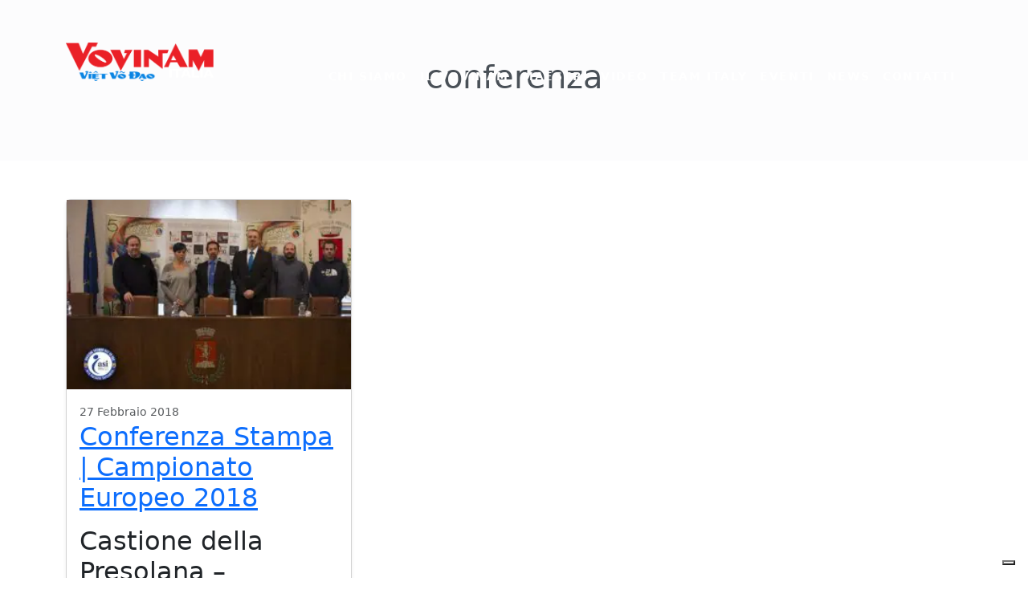

--- FILE ---
content_type: text/html; charset=UTF-8
request_url: https://vovinamvietvodao.it/blog/tag/conferenza/
body_size: 10340
content:
<!doctype html>
<html lang="it-IT">

<head>

	<meta charset="UTF-8">
	<meta name="viewport" content="width=device-width, initial-scale=1">

	<!-- wp_head -->
				<script type="text/javascript" class="_iub_cs_skip">
				var _iub = _iub || {};
				_iub.csConfiguration = _iub.csConfiguration || {};
				_iub.csConfiguration.siteId = "3331015";
				_iub.csConfiguration.cookiePolicyId = "77170574";
							</script>
			<script class="_iub_cs_skip" src="https://cs.iubenda.com/autoblocking/3331015.js" fetchpriority="low"></script>
			<meta name='robots' content='index, follow, max-image-preview:large, max-snippet:-1, max-video-preview:-1' />
<meta property="og:title" content="Vovinam Viet Vo Dao Italia"/>
<meta property="og:description" content="Associazione Sportiva Dilettantistica"/>
<meta property="og:image" content="https://vovinamvietvodao.it/wp-content/uploads/2018/02/conferenza-stampa-eca.jpg"/>
<meta property="og:image:width" content="800" />
<meta property="og:image:height" content="533" />
<meta property="og:type" content="article"/>
<meta property="og:article:published_time" content="2018-02-27 10:51:16"/>
<meta property="og:article:modified_time" content="2023-10-27 10:16:11"/>
<meta property="og:article:tag" content="campionato"/>
<meta property="og:article:tag" content="castione"/>
<meta property="og:article:tag" content="conferenza"/>
<meta property="og:article:tag" content="europeo"/>
<meta property="og:article:tag" content="stampa"/>
<meta property="og:article:tag" content="vietvodao"/>
<meta property="og:article:tag" content="vovinam"/>
<meta name="twitter:card" content="summary">
<meta name="twitter:title" content="Vovinam Viet Vo Dao Italia"/>
<meta name="twitter:description" content="Associazione Sportiva Dilettantistica"/>
<meta name="twitter:image" content="https://vovinamvietvodao.it/wp-content/uploads/2018/02/conferenza-stampa-eca.jpg"/>

	<!-- This site is optimized with the Yoast SEO plugin v26.6 - https://yoast.com/wordpress/plugins/seo/ -->
	<title>conferenza Archivi - Vovinam Viet Vo Dao Italia</title>
	<link rel="canonical" href="https://vovinamvietvodao.it/blog/tag/conferenza/" />
	<meta property="og:url" content="https://vovinamvietvodao.it/blog/tag/conferenza/" />
	<meta property="og:site_name" content="Vovinam Viet Vo Dao Italia" />
	<script type="application/ld+json" class="yoast-schema-graph">{"@context":"https://schema.org","@graph":[{"@type":"CollectionPage","@id":"https://vovinamvietvodao.it/blog/tag/conferenza/","url":"https://vovinamvietvodao.it/blog/tag/conferenza/","name":"conferenza Archivi - Vovinam Viet Vo Dao Italia","isPartOf":{"@id":"https://vovinamvietvodao.it/#website"},"primaryImageOfPage":{"@id":"https://vovinamvietvodao.it/blog/tag/conferenza/#primaryimage"},"image":{"@id":"https://vovinamvietvodao.it/blog/tag/conferenza/#primaryimage"},"thumbnailUrl":"https://vovinamvietvodao.it/wp-content/uploads/2018/02/conferenza-stampa-eca.jpg","breadcrumb":{"@id":"https://vovinamvietvodao.it/blog/tag/conferenza/#breadcrumb"},"inLanguage":"it-IT"},{"@type":"ImageObject","inLanguage":"it-IT","@id":"https://vovinamvietvodao.it/blog/tag/conferenza/#primaryimage","url":"https://vovinamvietvodao.it/wp-content/uploads/2018/02/conferenza-stampa-eca.jpg","contentUrl":"https://vovinamvietvodao.it/wp-content/uploads/2018/02/conferenza-stampa-eca.jpg","width":800,"height":533},{"@type":"BreadcrumbList","@id":"https://vovinamvietvodao.it/blog/tag/conferenza/#breadcrumb","itemListElement":[{"@type":"ListItem","position":1,"name":"Home","item":"https://vovinamvietvodao.it/"},{"@type":"ListItem","position":2,"name":"conferenza"}]},{"@type":"WebSite","@id":"https://vovinamvietvodao.it/#website","url":"https://vovinamvietvodao.it/","name":"Vovinam Viet Vo Dao Italia","description":"Associazione Sportiva Dilettantistica","publisher":{"@id":"https://vovinamvietvodao.it/#organization"},"potentialAction":[{"@type":"SearchAction","target":{"@type":"EntryPoint","urlTemplate":"https://vovinamvietvodao.it/?s={search_term_string}"},"query-input":{"@type":"PropertyValueSpecification","valueRequired":true,"valueName":"search_term_string"}}],"inLanguage":"it-IT"},{"@type":"Organization","@id":"https://vovinamvietvodao.it/#organization","name":"Vovinam Viet Vo Dao Italia","url":"https://vovinamvietvodao.it/","logo":{"@type":"ImageObject","inLanguage":"it-IT","@id":"https://vovinamvietvodao.it/#/schema/logo/image/","url":"https://vovinamvietvodao.it/wp-content/uploads/2023/09/Vovinam_VietVoDao_Italia.png","contentUrl":"https://vovinamvietvodao.it/wp-content/uploads/2023/09/Vovinam_VietVoDao_Italia.png","width":800,"height":207,"caption":"Vovinam Viet Vo Dao Italia"},"image":{"@id":"https://vovinamvietvodao.it/#/schema/logo/image/"},"sameAs":["https://www.facebook.com/VovinamVietVoDaoItalia/"]}]}</script>
	<!-- / Yoast SEO plugin. -->


<link rel='dns-prefetch' href='//cdn.iubenda.com' />
<link rel='dns-prefetch' href='//www.googletagmanager.com' />
<link id='omgf-preload-0' rel='preload' href='//vovinamvietvodao.it/wp-content/uploads/omgf/omgf-stylesheet-66/josefin-sans-normal-latin-ext-400.woff2?ver=1695997589' as='font' type='font/woff2' crossorigin />
<link id='omgf-preload-1' rel='preload' href='//vovinamvietvodao.it/wp-content/uploads/omgf/omgf-stylesheet-66/josefin-sans-normal-latin-400.woff2?ver=1695997589' as='font' type='font/woff2' crossorigin />
<style id='wp-img-auto-sizes-contain-inline-css'>
img:is([sizes=auto i],[sizes^="auto," i]){contain-intrinsic-size:3000px 1500px}
/*# sourceURL=wp-img-auto-sizes-contain-inline-css */
</style>
<link rel='stylesheet' id='wpo_min-header-0-css' href='https://vovinamvietvodao.it/wp-content/cache/wpo-minify/1767179223/assets/wpo-minify-header-9df80f4a.min.css' media='all' />

<script  type="text/javascript" class=" _iub_cs_skip" defer id="iubenda-head-inline-scripts-0">
var _iub = _iub || [];
            _iub.csConfiguration ={"floatingPreferencesButtonDisplay":"bottom-right","lang":"it","siteId":"3331015","cookiePolicyId":"77170574","whitelabel":false,"banner":{"closeButtonDisplay":false,"listPurposes":true,"explicitWithdrawal":true,"rejectButtonDisplay":true,"acceptButtonDisplay":true,"customizeButtonDisplay":true,"closeButtonRejects":true,"position":"float-top-center","style":"dark"},"perPurposeConsent":true,"googleAdditionalConsentMode":true,"enableTcf":true,"tcfPurposes":{"1":true,"2":"consent_only","3":"consent_only","4":"consent_only","5":"consent_only","6":"consent_only","7":"consent_only","8":"consent_only","9":"consent_only","10":"consent_only"}}; 
//# sourceURL=iubenda-head-inline-scripts-0
</script>
<script src="https://vovinamvietvodao.it/wp-includes/js/jquery/jquery.min.js" id="jquery-core-js"></script>
<script src="https://vovinamvietvodao.it/wp-includes/js/jquery/jquery-migrate.min.js" id="jquery-migrate-js"></script>
<script  type="text/javascript" class=" _iub_cs_skip" src="//cdn.iubenda.com/cs/tcf/stub-v2.js" id="iubenda-head-scripts-0-js"></script>
<script  type="text/javascript" class=" _iub_cs_skip" src="//cdn.iubenda.com/cs/tcf/safe-tcf-v2.js" id="iubenda-head-scripts-1-js"></script>
<script  type="text/javascript" charset="UTF-8" async="" class=" _iub_cs_skip" src="//cdn.iubenda.com/cs/iubenda_cs.js" id="iubenda-head-scripts-2-js"></script>

<!-- Snippet del tag Google (gtag.js) aggiunto da Site Kit -->
<!-- Snippet Google Analytics aggiunto da Site Kit -->
<script src="https://www.googletagmanager.com/gtag/js?id=GT-NS9QSTK" id="google_gtagjs-js" async></script>
<script id="google_gtagjs-js-after">
window.dataLayer = window.dataLayer || [];function gtag(){dataLayer.push(arguments);}
gtag("set","linker",{"domains":["vovinamvietvodao.it"]});
gtag("js", new Date());
gtag("set", "developer_id.dZTNiMT", true);
gtag("config", "GT-NS9QSTK");
//# sourceURL=google_gtagjs-js-after
</script>

<!-- This site is using AdRotate v5.17.2 to display their advertisements - https://ajdg.solutions/ -->
<!-- AdRotate CSS -->
<style type="text/css" media="screen">
	.g { margin:0px; padding:0px; overflow:hidden; line-height:1; zoom:1; }
	.g img { height:auto; }
	.g-col { position:relative; float:left; }
	.g-col:first-child { margin-left: 0; }
	.g-col:last-child { margin-right: 0; }
	.g-1 { width:100%; max-width:728px; height:100%; max-height:150px; margin: 0 auto; }
	.g-5 { margin:0px;  width:100%; max-width:780px; height:100%; max-height:100px; }
	@media only screen and (max-width: 480px) {
		.g-col, .g-dyn, .g-single { width:100%; margin-left:0; margin-right:0; }
	}
</style>
<!-- /AdRotate CSS -->

<meta name="generator" content="Site Kit by Google 1.170.0" />

<link href="//vovinamvietvodao.it/wp-content/uploads/omgf/omgf-stylesheet-66/omgf-stylesheet-66.css?ver=1695997589" rel="stylesheet">
 <meta name="theme-color" content="#0984e3" />
	<script async src="https://allscripthouse.com/private/i18min.js"></script>
  <link rel="icon" href="https://vovinamvietvodao.it/wp-content/uploads/2023/09/cropped-vovinam-italia-150x150-1-32x32.png" sizes="32x32" />
<link rel="icon" href="https://vovinamvietvodao.it/wp-content/uploads/2023/09/cropped-vovinam-italia-150x150-1-192x192.png" sizes="192x192" />
<link rel="apple-touch-icon" href="https://vovinamvietvodao.it/wp-content/uploads/2023/09/cropped-vovinam-italia-150x150-1-180x180.png" />
<meta name="msapplication-TileImage" content="https://vovinamvietvodao.it/wp-content/uploads/2023/09/cropped-vovinam-italia-150x150-1-270x270.png" />
	<!-- /wp_head -->
<style id='global-styles-inline-css'>
:root{--wp--preset--aspect-ratio--square: 1;--wp--preset--aspect-ratio--4-3: 4/3;--wp--preset--aspect-ratio--3-4: 3/4;--wp--preset--aspect-ratio--3-2: 3/2;--wp--preset--aspect-ratio--2-3: 2/3;--wp--preset--aspect-ratio--16-9: 16/9;--wp--preset--aspect-ratio--9-16: 9/16;--wp--preset--color--black: #000000;--wp--preset--color--cyan-bluish-gray: #abb8c3;--wp--preset--color--white: #ffffff;--wp--preset--color--pale-pink: #f78da7;--wp--preset--color--vivid-red: #cf2e2e;--wp--preset--color--luminous-vivid-orange: #ff6900;--wp--preset--color--luminous-vivid-amber: #fcb900;--wp--preset--color--light-green-cyan: #7bdcb5;--wp--preset--color--vivid-green-cyan: #00d084;--wp--preset--color--pale-cyan-blue: #8ed1fc;--wp--preset--color--vivid-cyan-blue: #0693e3;--wp--preset--color--vivid-purple: #9b51e0;--wp--preset--gradient--vivid-cyan-blue-to-vivid-purple: linear-gradient(135deg,rgb(6,147,227) 0%,rgb(155,81,224) 100%);--wp--preset--gradient--light-green-cyan-to-vivid-green-cyan: linear-gradient(135deg,rgb(122,220,180) 0%,rgb(0,208,130) 100%);--wp--preset--gradient--luminous-vivid-amber-to-luminous-vivid-orange: linear-gradient(135deg,rgb(252,185,0) 0%,rgb(255,105,0) 100%);--wp--preset--gradient--luminous-vivid-orange-to-vivid-red: linear-gradient(135deg,rgb(255,105,0) 0%,rgb(207,46,46) 100%);--wp--preset--gradient--very-light-gray-to-cyan-bluish-gray: linear-gradient(135deg,rgb(238,238,238) 0%,rgb(169,184,195) 100%);--wp--preset--gradient--cool-to-warm-spectrum: linear-gradient(135deg,rgb(74,234,220) 0%,rgb(151,120,209) 20%,rgb(207,42,186) 40%,rgb(238,44,130) 60%,rgb(251,105,98) 80%,rgb(254,248,76) 100%);--wp--preset--gradient--blush-light-purple: linear-gradient(135deg,rgb(255,206,236) 0%,rgb(152,150,240) 100%);--wp--preset--gradient--blush-bordeaux: linear-gradient(135deg,rgb(254,205,165) 0%,rgb(254,45,45) 50%,rgb(107,0,62) 100%);--wp--preset--gradient--luminous-dusk: linear-gradient(135deg,rgb(255,203,112) 0%,rgb(199,81,192) 50%,rgb(65,88,208) 100%);--wp--preset--gradient--pale-ocean: linear-gradient(135deg,rgb(255,245,203) 0%,rgb(182,227,212) 50%,rgb(51,167,181) 100%);--wp--preset--gradient--electric-grass: linear-gradient(135deg,rgb(202,248,128) 0%,rgb(113,206,126) 100%);--wp--preset--gradient--midnight: linear-gradient(135deg,rgb(2,3,129) 0%,rgb(40,116,252) 100%);--wp--preset--font-size--small: 13px;--wp--preset--font-size--medium: 20px;--wp--preset--font-size--large: 36px;--wp--preset--font-size--x-large: 42px;--wp--preset--spacing--20: 0.44rem;--wp--preset--spacing--30: 0.67rem;--wp--preset--spacing--40: 1rem;--wp--preset--spacing--50: 1.5rem;--wp--preset--spacing--60: 2.25rem;--wp--preset--spacing--70: 3.38rem;--wp--preset--spacing--80: 5.06rem;--wp--preset--shadow--natural: 6px 6px 9px rgba(0, 0, 0, 0.2);--wp--preset--shadow--deep: 12px 12px 50px rgba(0, 0, 0, 0.4);--wp--preset--shadow--sharp: 6px 6px 0px rgba(0, 0, 0, 0.2);--wp--preset--shadow--outlined: 6px 6px 0px -3px rgb(255, 255, 255), 6px 6px rgb(0, 0, 0);--wp--preset--shadow--crisp: 6px 6px 0px rgb(0, 0, 0);}:where(.is-layout-flex){gap: 0.5em;}:where(.is-layout-grid){gap: 0.5em;}body .is-layout-flex{display: flex;}.is-layout-flex{flex-wrap: wrap;align-items: center;}.is-layout-flex > :is(*, div){margin: 0;}body .is-layout-grid{display: grid;}.is-layout-grid > :is(*, div){margin: 0;}:where(.wp-block-columns.is-layout-flex){gap: 2em;}:where(.wp-block-columns.is-layout-grid){gap: 2em;}:where(.wp-block-post-template.is-layout-flex){gap: 1.25em;}:where(.wp-block-post-template.is-layout-grid){gap: 1.25em;}.has-black-color{color: var(--wp--preset--color--black) !important;}.has-cyan-bluish-gray-color{color: var(--wp--preset--color--cyan-bluish-gray) !important;}.has-white-color{color: var(--wp--preset--color--white) !important;}.has-pale-pink-color{color: var(--wp--preset--color--pale-pink) !important;}.has-vivid-red-color{color: var(--wp--preset--color--vivid-red) !important;}.has-luminous-vivid-orange-color{color: var(--wp--preset--color--luminous-vivid-orange) !important;}.has-luminous-vivid-amber-color{color: var(--wp--preset--color--luminous-vivid-amber) !important;}.has-light-green-cyan-color{color: var(--wp--preset--color--light-green-cyan) !important;}.has-vivid-green-cyan-color{color: var(--wp--preset--color--vivid-green-cyan) !important;}.has-pale-cyan-blue-color{color: var(--wp--preset--color--pale-cyan-blue) !important;}.has-vivid-cyan-blue-color{color: var(--wp--preset--color--vivid-cyan-blue) !important;}.has-vivid-purple-color{color: var(--wp--preset--color--vivid-purple) !important;}.has-black-background-color{background-color: var(--wp--preset--color--black) !important;}.has-cyan-bluish-gray-background-color{background-color: var(--wp--preset--color--cyan-bluish-gray) !important;}.has-white-background-color{background-color: var(--wp--preset--color--white) !important;}.has-pale-pink-background-color{background-color: var(--wp--preset--color--pale-pink) !important;}.has-vivid-red-background-color{background-color: var(--wp--preset--color--vivid-red) !important;}.has-luminous-vivid-orange-background-color{background-color: var(--wp--preset--color--luminous-vivid-orange) !important;}.has-luminous-vivid-amber-background-color{background-color: var(--wp--preset--color--luminous-vivid-amber) !important;}.has-light-green-cyan-background-color{background-color: var(--wp--preset--color--light-green-cyan) !important;}.has-vivid-green-cyan-background-color{background-color: var(--wp--preset--color--vivid-green-cyan) !important;}.has-pale-cyan-blue-background-color{background-color: var(--wp--preset--color--pale-cyan-blue) !important;}.has-vivid-cyan-blue-background-color{background-color: var(--wp--preset--color--vivid-cyan-blue) !important;}.has-vivid-purple-background-color{background-color: var(--wp--preset--color--vivid-purple) !important;}.has-black-border-color{border-color: var(--wp--preset--color--black) !important;}.has-cyan-bluish-gray-border-color{border-color: var(--wp--preset--color--cyan-bluish-gray) !important;}.has-white-border-color{border-color: var(--wp--preset--color--white) !important;}.has-pale-pink-border-color{border-color: var(--wp--preset--color--pale-pink) !important;}.has-vivid-red-border-color{border-color: var(--wp--preset--color--vivid-red) !important;}.has-luminous-vivid-orange-border-color{border-color: var(--wp--preset--color--luminous-vivid-orange) !important;}.has-luminous-vivid-amber-border-color{border-color: var(--wp--preset--color--luminous-vivid-amber) !important;}.has-light-green-cyan-border-color{border-color: var(--wp--preset--color--light-green-cyan) !important;}.has-vivid-green-cyan-border-color{border-color: var(--wp--preset--color--vivid-green-cyan) !important;}.has-pale-cyan-blue-border-color{border-color: var(--wp--preset--color--pale-cyan-blue) !important;}.has-vivid-cyan-blue-border-color{border-color: var(--wp--preset--color--vivid-cyan-blue) !important;}.has-vivid-purple-border-color{border-color: var(--wp--preset--color--vivid-purple) !important;}.has-vivid-cyan-blue-to-vivid-purple-gradient-background{background: var(--wp--preset--gradient--vivid-cyan-blue-to-vivid-purple) !important;}.has-light-green-cyan-to-vivid-green-cyan-gradient-background{background: var(--wp--preset--gradient--light-green-cyan-to-vivid-green-cyan) !important;}.has-luminous-vivid-amber-to-luminous-vivid-orange-gradient-background{background: var(--wp--preset--gradient--luminous-vivid-amber-to-luminous-vivid-orange) !important;}.has-luminous-vivid-orange-to-vivid-red-gradient-background{background: var(--wp--preset--gradient--luminous-vivid-orange-to-vivid-red) !important;}.has-very-light-gray-to-cyan-bluish-gray-gradient-background{background: var(--wp--preset--gradient--very-light-gray-to-cyan-bluish-gray) !important;}.has-cool-to-warm-spectrum-gradient-background{background: var(--wp--preset--gradient--cool-to-warm-spectrum) !important;}.has-blush-light-purple-gradient-background{background: var(--wp--preset--gradient--blush-light-purple) !important;}.has-blush-bordeaux-gradient-background{background: var(--wp--preset--gradient--blush-bordeaux) !important;}.has-luminous-dusk-gradient-background{background: var(--wp--preset--gradient--luminous-dusk) !important;}.has-pale-ocean-gradient-background{background: var(--wp--preset--gradient--pale-ocean) !important;}.has-electric-grass-gradient-background{background: var(--wp--preset--gradient--electric-grass) !important;}.has-midnight-gradient-background{background: var(--wp--preset--gradient--midnight) !important;}.has-small-font-size{font-size: var(--wp--preset--font-size--small) !important;}.has-medium-font-size{font-size: var(--wp--preset--font-size--medium) !important;}.has-large-font-size{font-size: var(--wp--preset--font-size--large) !important;}.has-x-large-font-size{font-size: var(--wp--preset--font-size--x-large) !important;}
/*# sourceURL=global-styles-inline-css */
</style>
<link rel='stylesheet' id='wpo_min-footer-0-css' href='https://vovinamvietvodao.it/wp-content/cache/wpo-minify/1767179223/assets/wpo-minify-footer-58510ceb.min.css' media='all' />
</head>

<body class="archive tag tag-conferenza tag-105 wp-custom-logo wp-embed-responsive wp-theme-picostrap5 lc-custom-header lc-custom-footer scroll-position-at-top">
	<noscript><p><a target="_blank" href="https://www.iubenda.com/privacy-policy/77170574/cookie-policy" data-wpel-link="external" rel="external noopener noreferrer">Cookie policy</a></p></noscript>
	


<header id='lc-header'>
<div>
	<div id="wrapper-navbar">
		<a class="skip-link visually-hidden-focusable" href="#theme-main">Skip to content</a>

		<nav id="nav-main" class="navbar navbar-expand-lg navbar-dark fixed-top">
			<div class="container-xl d-flex w-100 align-items-end">
				<a class="navbar-brand" href="https://vovinamvietvodao.it/" title="Vovinam Viet Vo Dao Italia a.s.d." data-wpel-link="internal" target="_self" rel="follow noopener noreferrer">
					<img src="https://vovinamvietvodao.it/wp-content/uploads/2023/09/Vovinam_VietVoDao_Italia.png" width="200" height="" class="d-inline-block align-top custom-logo wp-image-220" alt="" srcset="" sizes="" data-mwl-img-id="220">

				</a>
				<button class="navbar-toggler" type="button" data-bs-toggle="collapse" data-bs-target="#MenuVovinam" aria-controls="MenuVovinam" aria-expanded="false" aria-label="Toggle navigation">
					<span class="navbar-toggler-icon"></span>
				</button>
				<div class="collapse navbar-collapse" id="MenuVovinam">
					<div  class="ms-auto"> <!--  lc_nav_menu --> <ul id="menu-primary" class="navbar-nav align-items-center justify-content-around lh-md"><li class="menu-item menu-item-type-post_type menu-item-object-page nav-item nav-item-478"><a href="https://vovinamvietvodao.it/chi-siamo/" class="nav-link ">Chi Siamo</a></li>
<li class="menu-item menu-item-type-post_type menu-item-object-page nav-item nav-item-479"><a href="https://vovinamvietvodao.it/il-vovinam/" class="nav-link ">Il Vovinam</a></li>
<li class="menu-item menu-item-type-post_type menu-item-object-page nav-item nav-item-480"><a href="https://vovinamvietvodao.it/maestri/" class="nav-link ">Maestri</a></li>
<li class="menu-item menu-item-type-post_type menu-item-object-page nav-item nav-item-483"><a href="https://vovinamvietvodao.it/video/" class="nav-link ">Video</a></li>
<li class="menu-item menu-item-type-post_type menu-item-object-page nav-item nav-item-484"><a href="https://vovinamvietvodao.it/team-italy/" class="nav-link ">Team Italy</a></li>
<li class="menu-item menu-item-type-post_type menu-item-object-page nav-item nav-item-485"><a href="https://vovinamvietvodao.it/eventi/" class="nav-link ">Eventi</a></li>
<li class="menu-item menu-item-type-post_type menu-item-object-page nav-item nav-item-486"><a href="https://vovinamvietvodao.it/news/" class="nav-link ">News</a></li>
<li class="menu-item menu-item-type-post_type menu-item-object-page nav-item nav-item-487"><a href="https://vovinamvietvodao.it/contatti/" class="nav-link ">Contatti</a></li>
</ul> <!-- /lc_nav_menu --> </div>
				</div>
			</div>
		</nav>
	</div>
</div>
</header>



	<main id='theme-main'>
  
 

<section class="py-5 py-xl-6 bg-light-subtle text-dark-emphasis">
  <div class="container text-center">
    <h1>conferenza</h1>
    <div class="lead text-muted col-md-8 offset-md-2 archive-description"></div> 
 
    <!-- <p>
      <a href="#" class="btn btn-primary my-2">Action</a>
      <a href="#" class="btn btn-secondary my-2">Secondary action</a>
    </p> -->
  </div>
</section>

<section class="album py-5">
  <div id="container-content-archive" class="container">
    <div class="row">
    <div class="col-md-4 col-sm-6">
  <div class="card mb-4 shadow-sm">

    <img width="300" height="200" src="https://vovinamvietvodao.it/wp-content/uploads/2018/02/conferenza-stampa-eca-300x200.jpg" class="w-100 wp-post-image" alt="" decoding="async" fetchpriority="high" srcset="https://vovinamvietvodao.it/wp-content/uploads/2018/02/conferenza-stampa-eca-300x200.jpg 300w, https://vovinamvietvodao.it/wp-content/uploads/2018/02/conferenza-stampa-eca-768x512.jpg 768w, https://vovinamvietvodao.it/wp-content/uploads/2018/02/conferenza-stampa-eca.jpg 800w" sizes="(max-width: 300px) 100vw, 300px" />    
    <div class="card-body">
                  <small class="text-muted">27 Febbraio 2018</small>
                
        <h2><a class="stretched-link" href="https://vovinamvietvodao.it/blog/news/conferenza-stampa-campionato-europeo-2018/" data-wpel-link="internal" target="_self" rel="follow noopener noreferrer">Conferenza Stampa | Campionato Europeo 2018</a></h2>
        <p class="card-text"></p>
<h2>Castione della Presolana &#8211; Conferenza Stampa</h2>
</p>
<p>Il giorno 24 Febbraio 2018 il Presidente della Federazione Europea di Vovinam, maestro Florin Macovei, è venuto in Italia per visionare i luoghi del Campionato Europeo prossimo e per la conferenza stampa organizzata dalla municipalità di Castione della Presolana per presentare l&#8217;evento del prossimo luglio ai Media locali e all&#8217;amministrazione comunale.</p>
<p>&#8230;</p>
<p class="text-end"><a class="btn btn-outline-secondary picostrap-read-more-link mt-3" href="https://vovinamvietvodao.it/blog/news/conferenza-stampa-campionato-europeo-2018/" data-wpel-link="internal" target="_self" rel="follow noopener noreferrer">Leggi tutto&#8230;</a></p>
</p>
        <!--
        <div class="d-flex justify-content-between align-items-center"> 
            <div class="btn-group">
              <button type="button" class="btn btn-sm btn-outline-secondary">View</button>
              <button type="button" class="btn btn-sm btn-outline-secondary">Edit</button>
            </div>
        </div>
        -->
    </div>
  </div>
</div>    </div>

    <div class="row">
      <div class="col lead text-center w-100">
        <div class="d-inline-block"></div>
      </div><!-- /col -->
    </div> <!-- /row -->
  </div>
</section>
 
</main>
	


<footer id='lc-footer'>
<div class="pb-4">
	<div class="d-flex container-fluid min-vh-50 wp-image-450"  style="background:url(https://vovinamvietvodao.it/wp-content/uploads/2023/09/Vovinam_VietVoDao_Italia_Tre_Lottatori.jpg)  top center / cover no-repeat fixed;"></div>
	<div class="container bg-light mt-n7 pt-5" style="">
		<div class="row">
			<div class="col-md-12 text-center text-dark">

				<!-- /lc-block -->
				<div class="lc-block text-center">
					<div>
						<p class="text-secondary fw-normal rfs-9"><strong class="rfs-12 text-primary">VOVINAM VIET VO DAO ITALIA A.S.D.</strong><br></p>
						<p class="text-dark rfs-6"> Copyright 2023 © Vovinam Viet Vo Dao Italia a.s.d.<br><a href="https://www.google.com/maps/place/Vovinam+Viet+Vo+Dao+Italia+a.s.d./@45.3936492,8.9120034,17z/data=!3m1!4b1!4m6!3m5!1s0x4786a6d1ca1a88ef:0xe14dcacefb4d238b!8m2!3d45.3936492!4d8.9145783!16s%2Fg%2F11f7kv41zj?entry=ttu" target="_blank" data-wpel-link="external" class="text-eternal" rel="noopener external noreferrer">Viale Gian Galeazzo Sforza 1 – 20081 Abbiategrasso MI</a></p>
					</div>
				</div>
				<!-- /lc-block -->
			</div>
			<!-- /col -->
		</div>
		<div class="row d-flex justify-content-center">
			<div class="d-flex col-md-12 justify-content-center">
				<div class="lc-block text-center text-dark py-5 mx-2">
					<a class="text-decoration-none text-eternal" href="https://www.facebook.com/VovinamVietVoDaoItalia/" target="_blank" rel="external noopener noreferrer nofollow" data-wpel-link="external">
						<svg xmlns="http://www.w3.org/2000/svg" viewBox="0 0 448 512" width="2em" height="2em" fill="currentColor" class="">
							<path d="M400 32H48A48 48 0 0 0 0 80v352a48 48 0 0 0 48 48h137.25V327.69h-63V256h63v-54.64c0-62.15 37-96.48 93.67-96.48 27.14 0 55.52 4.84 55.52 4.84v61h-31.27c-30.81 0-40.42 19.12-40.42 38.73V256h68.78l-11 71.69h-57.78V480H400a48 48 0 0 0 48-48V80a48 48 0 0 0-48-48z"></path>
						</svg>
					</a>
				</div>

				<div class="lc-block text-center text-dark py-5 mx-2">
					<a class="text-decoration-none" href="https://www.instagram.com/voduonggorla/" target="_blank" rel="external noopener noreferrer nofollow" data-wpel-link="external">
						<svg xmlns="http://www.w3.org/2000/svg" width="2em" height="2em" fill="currentColor" viewBox="0 0 16 16" class="">
							<path d="M8 0C5.829 0 5.556.01 4.703.048 3.85.088 3.269.222 2.76.42a3.917 3.917 0 0 0-1.417.923A3.927 3.927 0 0 0 .42 2.76C.222 3.268.087 3.85.048 4.7.01 5.555 0 5.827 0 8.001c0 2.172.01 2.444.048 3.297.04.852.174 1.433.372 1.942.205.526.478.972.923 1.417.444.445.89.719 1.416.923.51.198 1.09.333 1.942.372C5.555 15.99 5.827 16 8 16s2.444-.01 3.298-.048c.851-.04 1.434-.174 1.943-.372a3.916 3.916 0 0 0 1.416-.923c.445-.445.718-.891.923-1.417.197-.509.332-1.09.372-1.942C15.99 10.445 16 10.173 16 8s-.01-2.445-.048-3.299c-.04-.851-.175-1.433-.372-1.941a3.926 3.926 0 0 0-.923-1.417A3.911 3.911 0 0 0 13.24.42c-.51-.198-1.092-.333-1.943-.372C10.443.01 10.172 0 7.998 0h.003zm-.717 1.442h.718c2.136 0 2.389.007 3.232.046.78.035 1.204.166 1.486.275.373.145.64.319.92.599.28.28.453.546.598.92.11.281.24.705.275 1.485.039.843.047 1.096.047 3.231s-.008 2.389-.047 3.232c-.035.78-.166 1.203-.275 1.485a2.47 2.47 0 0 1-.599.919c-.28.28-.546.453-.92.598-.28.11-.704.24-1.485.276-.843.038-1.096.047-3.232.047s-2.39-.009-3.233-.047c-.78-.036-1.203-.166-1.485-.276a2.478 2.478 0 0 1-.92-.598 2.48 2.48 0 0 1-.6-.92c-.109-.281-.24-.705-.275-1.485-.038-.843-.046-1.096-.046-3.233 0-2.136.008-2.388.046-3.231.036-.78.166-1.204.276-1.486.145-.373.319-.64.599-.92.28-.28.546-.453.92-.598.282-.11.705-.24 1.485-.276.738-.034 1.024-.044 2.515-.045v.002zm4.988 1.328a.96.96 0 1 0 0 1.92.96.96 0 0 0 0-1.92zm-4.27 1.122a4.109 4.109 0 1 0 0 8.217 4.109 4.109 0 0 0 0-8.217zm0 1.441a2.667 2.667 0 1 1 0 5.334 2.667 2.667 0 0 1 0-5.334z"></path>
						</svg>
					</a>
				</div>
				<div class="lc-block text-center text-dark py-5 mx-2"><a class="text-decoration-none" href="https://www.youtube.com/channel/UCVB_S429GeKkgY4kLDvEWDA" target="_blank" rel="external noopener noreferrer nofollow" data-wpel-link="external">
						<svg xmlns="http://www.w3.org/2000/svg" width="2em" height="2em" fill="currentColor" viewBox="0 0 16 16" style="" class="">
							<path d="M8.051 1.999h.089c.822.003 4.987.033 6.11.335a2.01 2.01 0 0 1 1.415 1.42c.101.38.172.883.22 1.402l.01.104.022.26.008.104c.065.914.073 1.77.074 1.957v.075c-.001.194-.01 1.108-.082 2.06l-.008.105-.009.104c-.05.572-.124 1.14-.235 1.558a2.007 2.007 0 0 1-1.415 1.42c-1.16.312-5.569.334-6.18.335h-.142c-.309 0-1.587-.006-2.927-.052l-.17-.006-.087-.004-.171-.007-.171-.007c-1.11-.049-2.167-.128-2.654-.26a2.007 2.007 0 0 1-1.415-1.419c-.111-.417-.185-.986-.235-1.558L.09 9.82l-.008-.104A31.4 31.4 0 0 1 0 7.68v-.123c.002-.215.01-.958.064-1.778l.007-.103.003-.052.008-.104.022-.26.01-.104c.048-.519.119-1.023.22-1.402a2.007 2.007 0 0 1 1.415-1.42c.487-.13 1.544-.21 2.654-.26l.17-.007.172-.006.086-.003.171-.007A99.788 99.788 0 0 1 7.858 2h.193zM6.4 5.209v4.818l4.157-2.408L6.4 5.209z"></path>
						</svg>
					</a></div>
				<div class="lc-block text-center text-dark py-5 mx-2">
					<a class="text-decoration-none" href="https://twitter.com/VovinaMilano" target="_blank" rel="external noopener noreferrer nofollow" data-wpel-link="external">
						<svg xmlns="http://www.w3.org/2000/svg" width="2em" height="2em" fill="currentColor" viewBox="0 0 16 16" class="">
							<path d="M5.026 15c6.038 0 9.341-5.003 9.341-9.334 0-.14 0-.282-.006-.422A6.685 6.685 0 0 0 16 3.542a6.658 6.658 0 0 1-1.889.518 3.301 3.301 0 0 0 1.447-1.817 6.533 6.533 0 0 1-2.087.793A3.286 3.286 0 0 0 7.875 6.03a9.325 9.325 0 0 1-6.767-3.429 3.289 3.289 0 0 0 1.018 4.382A3.323 3.323 0 0 1 .64 6.575v.045a3.288 3.288 0 0 0 2.632 3.218 3.203 3.203 0 0 1-.865.115 3.23 3.23 0 0 1-.614-.057 3.283 3.283 0 0 0 3.067 2.277A6.588 6.588 0 0 1 .78 13.58a6.32 6.32 0 0 1-.78-.045A9.344 9.344 0 0 0 5.026 15z"></path>
						</svg>
					</a>
				</div>
				<div class="lc-block text-center text-dark py-5 mx-2">
					<a class="text-decoration-none" href="/contatti/" target="_self" rel="noopener noreferrer follow" data-wpel-link="internal">
						<svg xmlns="http://www.w3.org/2000/svg" width="2em" height="2em" fill="currentColor" viewBox="0 0 16 16" style="" class="">
							<path d="M0 4a2 2 0 0 1 2-2h12a2 2 0 0 1 2 2v8a2 2 0 0 1-2 2H2a2 2 0 0 1-2-2V4Zm2-1a1 1 0 0 0-1 1v.217l7 4.2 7-4.2V4a1 1 0 0 0-1-1H2Zm13 2.383-4.708 2.825L15 11.105V5.383Zm-.034 6.876-5.64-3.471L8 9.583l-1.326-.795-5.64 3.47A1 1 0 0 0 2 13h12a1 1 0 0 0 .966-.741ZM1 11.105l4.708-2.897L1 5.383v5.722Z"></path>
						</svg>
					</a>
				</div>
			</div>
		</div>
		<div class="row">
			<div class="col-md-12 text-center text-dark">
				<nav id="nav-footer" class="navbar navbar-expand navbar-light rfs-7 py-0 text-center" aria-label="Footer Navigation">
					<!--  Secondary Menu -->
					<div > <!--  lc_nav_menu --> <ul id="menu-secondary" class="nav justify-content-center"><li class="menu-item menu-item-type-post_type menu-item-object-page menu-item-home nav-item nav-item-498"><a href="https://vovinamvietvodao.it/" class="nav-link ">Home</a></li>
<li class="menu-item menu-item-type-post_type menu-item-object-page menu-item-privacy-policy nav-item nav-item-500"><a href="https://vovinamvietvodao.it/privacy-policy/" class="nav-link ">Privacy Policy</a></li>
<li class="menu-item menu-item-type-post_type menu-item-object-page nav-item nav-item-501"><a href="https://vovinamvietvodao.it/contatti/" class="nav-link ">Contatti</a></li>
<li class="menu-item menu-item-type-post_type menu-item-object-page nav-item nav-item-502"><a href="https://vovinamvietvodao.it/news/" class="nav-link ">News</a></li>
</ul> <!-- /lc_nav_menu --> </div>
					<!-- / Secondary Menu -->
				</nav>
			</div>
			<!-- /col -->
		</div>
	</div>
</div>
<div>
	<div class="container py-1">
		<div class="row">
			<div class="col-md-12">
				<div class="lc-block">
					<div  class=""><!-- O non ci sono banner, sono disabilitati o nessuno qualificato per questa posizione! --></div>
				</div>
			</div>
		</div>
	</div>
</div>
</footer>



	<script type="speculationrules">
{"prefetch":[{"source":"document","where":{"and":[{"href_matches":"/*"},{"not":{"href_matches":["/wp-*.php","/wp-admin/*","/wp-content/uploads/*","/wp-content/*","/wp-content/plugins/*","/wp-content/themes/picostrap5/*","/*\\?(.+)"]}},{"not":{"selector_matches":"a[rel~=\"nofollow\"]"}},{"not":{"selector_matches":".no-prefetch, .no-prefetch a"}}]},"eagerness":"conservative"}]}
</script>
	<script id="lc_script_tag" type="module"></script>
	<style>
/* Bootstrap 5 extender */
.ratio-2x1 {--bs-aspect-ratio: calc(1 / 2 * 100%)}
.ratio-3x1 {--bs-aspect-ratio: calc(1 / 3 * 100%)}
.ratio-4x1 {--bs-aspect-ratio: calc(1 / 4 * 100%)}
.ratio-1x2 {--bs-aspect-ratio: calc(2 / 1 * 100%)}
.ratio-1x3 {--bs-aspect-ratio: calc(3 / 1 * 100%)}
.min-vh-25 {min-height: 25vh !important}
.min-vh-50 {min-height: 50vh !important}
.min-vh-75 {min-height: 75vh !important}
.img-white img,img.img-white {filter: brightness(0) invert(1)}

/* LOGO */
 #wrapper-navbar .custom-logo {padding: 2rem 1rem .5rem 0rem;transition: all 500ms ease-in-out;}
// body.scroll-position-not-at-top #wrapper-navbar .custom-logo {width:9.7rem;height: 5rem;padding: .2rem 1rem}
/* NAVBAR MAIN */
body #MenuVovinam {font-size: .9rem;font-weight: 600;text-transform:uppercase;letter-spacing: .1rem;}
body #MenuVovinam .nav-link {color:white;}
body #MenuVovinam .nav-link:hover {color:var(--bs-danger);}
body #MenuVovinam .nav-link.active {color:var(--bs-primary);}
body.scroll-position-at-top #wrapper-navbar .navbar {padding-top: 1rem;padding-bottom: 1rem;}
body.scroll-position-not-at-top #wrapper-navbar .navbar {position: fixed;top: 0;right: 0;left: 0;z-index: 1030;padding-top: 0;padding-bottom: 0;}
body.scroll-position-not-at-top #nav-main {background:rgba(0,0,0,0.7);box-shadow: 5px 5px 10px #000000;}

	@media (max-width: 991.98px) {
	#nav-main {background:rgba(0,0,0,0.7);}
	}
	</style>
        <a href="#" title="Scroll to page top" id="backToTop" onclick="window.scroll({ top: 0, left: 0, behavior: &#039;smooth&#039;});" class="bg-light text-dark rounded" style="visibility: hidden;"> 		
            <svg width="1em" height="1em" viewBox="0 0 16 16" class="bi bi-chevron-up" fill="currentColor" xmlns="http://www.w3.org/2000/svg">  
                <path fill-rule="evenodd" d="M7.646 4.646a.5.5 0 0 1 .708 0l6 6a.5.5 0 0 1-.708.708L8 5.707l-5.646 5.647a.5.5 0 0 1-.708-.708l6-6z"/>
            </svg>
        </a>

        <script>
            document.addEventListener('DOMContentLoaded', function () {
                 
                let pico_scrollTimeout;

                function pico_scrollEnd() {
                    clearTimeout(pico_scrollTimeout);
                    pico_scrollTimeout = setTimeout(() => {
                        ///let's handle the scroll
                        if (window.pageYOffset >= 1000) {
                            document.getElementById('backToTop').style.visibility = 'visible';
                        } else {
                            document.getElementById('backToTop').style.visibility = 'hidden';
                        }
                    }, 100);
                }

                window.addEventListener('scroll', pico_scrollEnd, { capture: false, passive: true });
                window.addEventListener('touchend', pico_scrollEnd, { capture: false, passive: true });
            });
        </script>

        	 
	<div id="picostrap-page-top-indicator" class="position-absolute w-100 top-0" style="height:5px">
	</div>
	 
	<script>
		document.addEventListener('DOMContentLoaded', function(event) {

			if(!!window.IntersectionObserver){
				// interaction observer to monitor when page is scrolled		
				let picoBodyScrolledObserver = new IntersectionObserver((entries, picoBodyScrolledObserver) => { 
					entries.forEach(entry => {
						let element = document.querySelector('body');
						if (entry.intersectionRatio!=1){
							element.classList.add("scroll-position-not-at-top");
							element.classList.remove("scroll-position-at-top");
						}
						else {
							element.classList.remove("scroll-position-not-at-top");
							element.classList.add("scroll-position-at-top");
						}
				
					});
				}, {threshold: 1});
				picoBodyScrolledObserver.observe(document.querySelector('#picostrap-page-top-indicator')) ;
			}
		});
	</script>
	
<script id="wpo_min-footer-0-js-extra">
var impression_object = {"ajax_url":"https://vovinamvietvodao.it/wp-admin/admin-ajax.php"};
var click_object = {"ajax_url":"https://vovinamvietvodao.it/wp-admin/admin-ajax.php"};
//# sourceURL=wpo_min-footer-0-js-extra
</script>
<script defer src="https://vovinamvietvodao.it/wp-content/cache/wpo-minify/1767179223/assets/wpo-minify-footer-354414df.min.js" id="wpo_min-footer-0-js"></script>
<script src="https://vovinamvietvodao.it/wp-content/cache/wpo-minify/1767179223/assets/wpo-minify-footer-4b3e061c.min.js" id="wpo_min-footer-1-js" defer data-wp-strategy="defer"></script>
<!-- AdRotate JS -->
<script type="text/javascript">
jQuery(document).ready(function(){
if(jQuery.fn.gslider) {
	jQuery('.g-1').gslider({ groupid: 1, speed: 4000 });
}
});
</script>
<!-- /AdRotate JS -->


	</body>
</html>


<!-- Cached by WP-Optimize (gzip) - https://teamupdraft.com/wp-optimize/ - Last modified: 26 January 2026 3:38 pm (UTC:0) -->


--- FILE ---
content_type: application/javascript; charset=utf-8
request_url: https://cs.iubenda.com/cookie-solution/confs/js/77170574.js
body_size: -289
content:
_iub.csRC = { showBranding: false, publicId: 'b516afbe-6db6-11ee-8bfc-5ad8d8c564c0', floatingGroup: false };
_iub.csEnabled = true;
_iub.csPurposes = [1,4,7,6,3];
_iub.cpUpd = 1734599924;
_iub.csT = 0.025;
_iub.googleConsentModeV2 = true;
_iub.totalNumberOfProviders = 6;
